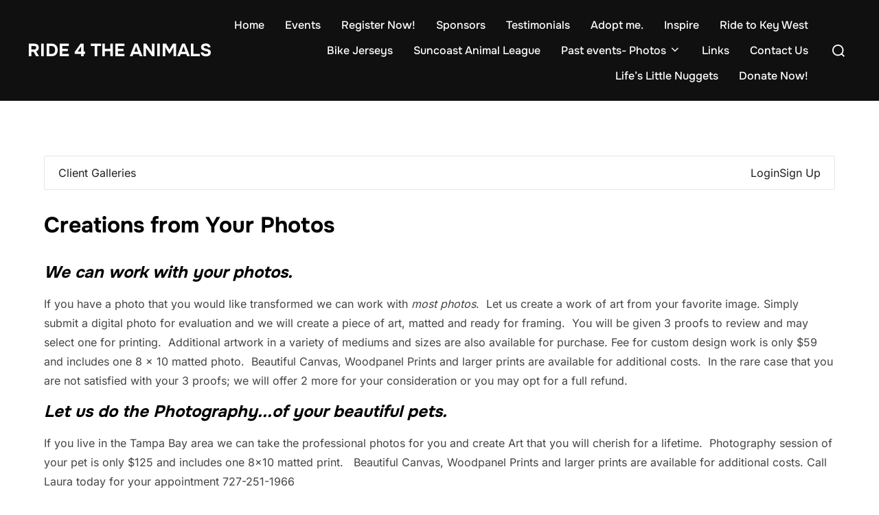

--- FILE ---
content_type: text/css
request_url: https://ride4theanimals.com/wp-content/plugins/sunshine-photo-cart/assets/css/icons.css?ver=6.5.7
body_size: 1194
content:
@font-face {
  font-family: "SunshineIcons";
  src: url("../fonts/SunshineIcons.eot");
  src: url("../fonts/SunshineIcons.eot?#iefix") format("embedded-opentype"),
  url("../fonts/SunshineIcons.woff2") format("woff2"),
  url("../fonts/SunshineIcons.woff") format("woff"),
  url("../fonts/SunshineIcons.ttf") format("truetype"),
  url("../fonts/SunshineIcons.svg#font") format("svg");
  font-weight: normal;
  font-style: normal;
}

@media screen and (-webkit-min-device-pixel-ratio: 0) {
  @font-face {
	font-family: "SunshineIcons";
	src: url("../fonts/SunshineIcons.svg#SunshineIcons") format("svg");
  }
}

[data-sunshine-icon]:before {
  content: attr(data-sunshine-icon);
}

.sunshine--icon--favorite:before,
.sunshine--icon--heart:before,
.sunshine--icon--shopping-cart:before,
.sunshine--icon--shopping-cart-2:before,
.sunshine--icon--lock:before,
.sunshine--icon--lock-2:before,
.sunshine--icon--downloading-updates:before,
.sunshine--icon--forward-arrow:before,
.sunshine--icon--return:before,
.sunshine--icon--male-user:before,
.sunshine--icon--male-user-2:before,
.sunshine--icon--trash:before,
.sunshine--icon--trash-2:before,
.sunshine--icon--home:before,
.sunshine--icon--home-2:before,
.sunshine--icon--comments:before,
.sunshine--icon--comments-2:before,
.sunshine--icon--crop:before,
.sunshine--icon--right-arrow:before,
.sunshine--icon--forward:before,
.sunshine--icon--ok:before,
.sunshine--icon--ok-2:before,
.sunshine--icon--login:before,
.sunshine--icon--logout-rounded-left:before,
.sunshine--icon--close:before,
.sunshine--icon--plus:before,
.sunshine--icon--minus:before,
.sunshine--icon--purchase-order:before,
.sunshine--icon--lightning-bolt:before,
.sunshine--icon--view:before,
.sunshine--icon--repeat:before,
.sunshine--icon--gallery:before,
.sunshine--icon--settings:before,
.sunshine--icon--product:before,
.sunshine--icon--mail:before,
.sunshine--icon--slider:before,
.sunshine--icon--star:before,
.sunshine--icon--star-2:before,
.sunshine--icon--edit:before,
.sunshine--icon--edit-2:before,
.sunshine--icon--page:before,
.sunshine--icon--tax:before,
.sunshine--icon--checkout:before,
.sunshine--icon--pay:before,
.sunshine--icon--in-transit:before,
.sunshine--icon--web-design:before,
.sunshine--icon--key:before,
.sunshine--icon--upgrade:before,
.sunshine--icon--calendar:before,
.sunshine--icon--documents:before,
.sunshine--icon--left-arrow:before,
.sunshine--icon--list:before,
.sunshine--icon--online-store:before,
.sunshine--icon--zoom-in:before,
.sunshine--icon--circled-play:before,
.sunshine--icon--computers-connecting:before,
.sunshine--icon--albums:before,
.sunshine--icon--pause-button:before,
.sunshine--icon--full-screen:before,
.sunshine--icon--normal-screen:before,
.sunshine--icon--zoom-out:before,
.sunshine--icon--wedding:before,
.sunshine--icon--customer:before,
.sunshine--icon--conference:before,
.sunshine--icon--tourist-guide:before,
.sunshine--icon--portrait:before,
.sunshine--icon--support:before,
.icons8,
[data-icons8]:before {
  display: inline-block;
  font-family: "SunshineIcons";
  font-style: normal;
  font-weight: normal;
  font-variant: normal;
  line-height: 1;
  text-decoration: inherit;
  text-rendering: optimizeLegibility;
  text-transform: none;
  -moz-osx-font-smoothing: grayscale;
  -webkit-font-smoothing: antialiased;
  font-smoothing: antialiased;
}


.sunshine--icon--favorite:before {
  content: "\f101";
}
.sunshine--icon--heart:before {
  content: "\f102";
}
.sunshine--icon--shopping-cart:before {
  content: "\f103";
}
.sunshine--icon--shopping-cart-2:before {
  content: "\f104";
}
.sunshine--icon--lock:before {
  content: "\f105";
}
.sunshine--icon--lock-2:before {
  content: "\f106";
}
.sunshine--icon--downloading-updates:before {
  content: "\f107";
}
.sunshine--icon--forward-arrow:before {
  content: "\f108";
}
.sunshine--icon--return:before {
  content: "\f109";
}
.sunshine--icon--male-user:before {
  content: "\f10a";
}
.sunshine--icon--male-user-2:before {
  content: "\f10b";
}
.sunshine--icon--trash:before {
  content: "\f10c";
}
.sunshine--icon--trash-2:before {
  content: "\f10d";
}
.sunshine--icon--home:before {
  content: "\f10e";
}
.sunshine--icon--home-2:before {
  content: "\f10f";
}
.sunshine--icon--comments:before {
  content: "\f110";
}
.sunshine--icon--comments-2:before {
  content: "\f111";
}
.sunshine--icon--crop:before {
  content: "\f114";
}
.sunshine--icon--right-arrow:before {
  content: "\f115";
}
.sunshine--icon--forward:before {
  content: "\f116";
}
.sunshine--icon--ok:before {
  content: "\f117";
}
.sunshine--icon--ok-2:before {
  content: "\f118";
}
.sunshine--icon--login:before {
  content: "\f119";
}
.sunshine--icon--logout-rounded-left:before {
  content: "\f11a";
}
.sunshine--icon--close:before {
  content: "\f11b";
}
.sunshine--icon--plus:before {
  content: "\f11c";
}
.sunshine--icon--minus:before {
  content: "\f11d";
}
.sunshine--icon--purchase-order:before {
  content: "\f11e";
}
.sunshine--icon--lightning-bolt:before {
  content: "\f120";
}
.sunshine--icon--view:before {
  content: "\f121";
}
.sunshine--icon--repeat:before {
  content: "\f122";
}
.sunshine--icon--gallery:before {
  content: "\f123";
}
.sunshine--icon--settings:before {
  content: "\f124";
}
.sunshine--icon--product:before {
  content: "\f125";
}
.sunshine--icon--mail:before {
  content: "\f126";
}
.sunshine--icon--slider:before {
  content: "\f127";
}
.sunshine--icon--star:before {
  content: "\f128";
}
.sunshine--icon--star-2:before {
  content: "\f129";
}
.sunshine--icon--edit:before {
  content: "\f12a";
}
.sunshine--icon--edit-2:before {
  content: "\f12b";
}
.sunshine--icon--page:before {
  content: "\f12c";
}
.sunshine--icon--tax:before {
  content: "\f12d";
}
.sunshine--icon--checkout:before {
  content: "\f12e";
}
.sunshine--icon--pay:before {
  content: "\f12f";
}
.sunshine--icon--in-transit:before {
  content: "\f130";
}
.sunshine--icon--web-design:before {
  content: "\f131";
}
.sunshine--icon--key:before {
  content: "\f132";
}
.sunshine--icon--upgrade:before {
  content: "\f133";
}
.sunshine--icon--calendar:before {
  content: "\f134";
}
.sunshine--icon--documents:before {
  content: "\f135";
}
.sunshine--icon--left-arrow:before {
  content: "\f136";
}
.sunshine--icon--list:before {
  content: "\f137";
}
.sunshine--icon--online-store:before {
  content: "\f138";
}
.sunshine--icon--zoom-in:before {
  content: "\f139";
}
.sunshine--icon--circled-play:before {
  content: "\f13b";
}
.sunshine--icon--computers-connecting:before {
  content: "\f13c";
}
.sunshine--icon--albums:before {
  content: "\f13d";
}
.sunshine--icon--pause-button:before {
  content: "\f13e";
}
.sunshine--icon--full-screen:before {
  content: "\f13f";
}
.sunshine--icon--normal-screen:before {
  content: "\f140";
}
.sunshine--icon--zoom-out:before {
  content: "\f141";
}
.sunshine--icon--wedding:before {
  content: "\f142";
}
.sunshine--icon--customer:before {
  content: "\f143";
}
.sunshine--icon--conference:before {
  content: "\f144";
}
.sunshine--icon--tourist-guide:before {
  content: "\f145";
}
.sunshine--icon--portrait:before {
  content: "\f146";
}
.sunshine--icon--support:before {
  content: "\f147";
}


--- FILE ---
content_type: text/javascript
request_url: https://ride4theanimals.com/wp-content/plugins/sunshine-photo-cart/assets/js/sunshine.js?ver=3.0.1
body_size: 37830
content:
function sunshine_open_modal( data ) {

	// Add the main structure for the modal
	jQuery( 'body' ).addClass( 'sunshine--modal--open' ).append( '<div id="sunshine--modal--overlay" class="sunshine--loading"></div>' );

	data.action = 'sunshine_modal_display';
	data.security = sunshine_photo_cart.security;

	// Run action and place that content
	jQuery.ajax({
		type: 'POST',
		url: sunshine_photo_cart.ajax_url,
		data: data,
		success: function( result, textStatus, XMLHttpRequest) {
			jQuery( '#sunshine--modal--overlay' ).removeClass( 'sunshine--loading' );
			if ( result.success ) {
				if ( result.data.html ) {
					if ( ! data.close ) {
						data.close = '';
					}
					jQuery( 'body' ).append( '<div id="sunshine--modal" data-close="' + data.close + '"><a id="sunshine--modal--close"></a><div id="sunshine--modal--content">' + result.data.html + '</div></div>' );
				}
				jQuery( '#sunshine--modal' ).addClass( 'sunshine--modal--' + data.hook );
				jQuery( document ).trigger( data.hook );
			} else {
				jQuery( '#sunshine--modal--overlay' ).append( '<div id="sunshine--modal--error">ERROR</div>' ); // TODO: Better Error
			}
		},
		error: function( MLHttpRequest, textStatus, errorThrown ) {
			alert( 'Sorry, there was an error with your request' ); // TODO: Better error
		}
	});

}

function sunshine_close_modal() {
	jQuery( 'body' ).removeClass( 'sunshine--modal--open' );
	jQuery( '#sunshine--modal--overlay, #sunshine--modal' ).remove();
}

function sunshine_add_favorite( image_id ) {
	jQuery.ajax({
		type: 'POST',
		url: sunshine_photo_cart.ajax_url,
		data: {
			action: 'sunshine_add_to_favorites',
			image_id: image_id,
		},
		success: function( result, textStatus, XMLHttpRequest) {
			if ( result.success ) {
				if ( result.data.action == 'ADD' ) {

					jQuery( document ).trigger( 'sunshine_add_favorite', [ image_id ] );

					jQuery( '#sunshine--image-' + image_id + ', .sunshine--image-' + image_id ).addClass( 'sunshine--image--is-favorite' );
					if ( ! jQuery( '.sunshine--main-menu .sunshine--favorites .sunshine--favorites--count' ).length ) {
						jQuery( '.sunshine--main-menu .sunshine--favorites' ).append( '<span class="sunshine--count sunshine--favorites--count">' + result.data.count + '</span>' );
					}

				} else if ( result.data.action == 'DELETE' ) {

					jQuery( document ).trigger( 'sunshine_delete_favorite', [ image_id ] );

					jQuery( '#sunshine--image-' + image_id + ', .sunshine--image-' + image_id ).removeClass( 'sunshine--image--is-favorite' );
					if ( result.data.count == 0 ) {
						jQuery( '.sunshine--main-menu .sunshine--favorites--count' ).remove();
					}
					jQuery( '.sunshine--favorites #sunshine--image-' + image_id ).fadeOut(); // Remove from favorites page

				}
				jQuery( '#sunshine--action-menu li.sunshine--favorites a, #sunshine--image-' + image_id + ' li.sunshine--favorites a' ).toggleClass( 'sunshine-favorite' );
				jQuery( '.sunshine--favorites--count' ).html( parseInt( result.data.count ) );
			}
		},
		error: function( MLHttpRequest, textStatus, errorThrown ) {
			alert( 'Sorry, there was an error with your request: ' + errorThrown + MLHttpRequest + textStatus ); // TODO: Better error
		}
	});
}

jQuery( document ).ready(function($){

    // Modal
    $( document ).on( 'click', '.sunshine--open-modal', function(e){

        // Get the action needed to populate the content area
        const data = $( this ).data();
		sunshine_open_modal( data );

		if ( ! data.allowhref ) {
			e.preventDefault()
			return false; // Disable link, whatever it is
		}

    });

    $( 'body' ).on( 'click', '#sunshine--modal--close, .sunshine--modal--close, #sunshine--modal--overlay', function(){
		if ( $( '#sunshine--modal' ).data( 'close' ) == 'refresh' ) {
			document.location.reload();
			return false;
		}
        sunshine_close_modal();
        return false;
    });

    /* Modal category toggle */
    $( 'body' ).on( 'click', '#sunshine--image--add-to-cart--categories a', function(){
        $( '.sunshine--image--add-to-cart--category' ).hide();
        $( '#sunshine--image--add-to-cart--categories a' ).removeClass();
        $( this ).addClass( 'active' );
        let category_id = $( this ).data( 'id' );
        $( '#sunshine--image--add-to-cart--category-' + category_id ).show();
        return false;
    });

    // Show product options
    $( document ).on( 'click', '#sunshine--modal--content .sunshine--product--show-details', function(e){

        e.preventDefault();

        // Remove error just in case it exists
        $( '.sunshine--error' ).remove();

        // Remove any other product options in case they exist some how
        $( '#sunshine--product--details' ).remove();

        let product_id = $( this ).data( 'product-id' );
        let image_id = $( this ).data( 'image-id' );

        $( '#sunshine--image--add-to-cart--content' ).addClass( 'sunshine--loading' );

        // Then run ajax request
        $.ajax({
            type: 'POST',
            url: sunshine_photo_cart.ajax_url,
            data: {
                action: 'sunshine_product_details',
                product_id: product_id,
                image_id: image_id,
            },
            success: function( result, textStatus, XMLHttpRequest) {
                if ( result.success ) {
                    $( '#sunshine--image--add-to-cart--nav, #sunshine--image--add-to-cart--products' ).hide();
                    $( '#sunshine--image--add-to-cart--content' ).append( result.data.html );
                    $( document ).trigger( 'sunshine_product_details', [ product_id, image_id ] );
                }
            },
            error: function( MLHttpRequest, textStatus, errorThrown ) {
                alert( 'Sorry, there was an error with your request: ' + errorThrown + MLHttpRequest + textStatus ); // TODO: Better error
            }
        }).always(function(){
            $( '#sunshine--image--add-to-cart--content' ).removeClass( 'sunshine--loading' );
        });

        return false;

    });

    // Remove the product options
    $( 'body' ).on( 'click', '#sunshine--product--details--close', function(){
        $( '#sunshine--image--add-to-cart--nav, #sunshine--image--add-to-cart--products' ).show();
        $( '#sunshine--product--details' ).remove();
    });

    // Trigger product row to be clickable
    $( document ).on( 'click', '.sunshine--image--add-to-cart--product-item', function() {
        $( 'button', this ).trigger( 'click' );
    });

    // Add to cart from qty button in product row (not used right now)
    $( document ).on( 'change keyup', '.sunshine_modal_display_add_to_cart .sunshine--image--add-to-cart--product-row input[name="qty"]', function(){

        let image_id = $( this ).data( 'image-id' );
        let product_id = $( this ).data( 'product-id' );
        let gallery_id = $( this ).data( 'gallery-id' );
        let qty = parseInt( $( this ).val() );

        // Mini cart set to loading
        $( '#sunshine--image--cart-review' ).addClass( 'sunshine--loading' );

        // Then run ajax request
        $.ajax({
            type: 'POST',
            url: sunshine_photo_cart.ajax_url,
            data: {
                action: 'sunshine_modal_add_item_to_cart',
                image_id: image_id,
                product_id: product_id,
                gallery_id: gallery_id,
                qty: qty
            },
            success: function( result, textStatus, XMLHttpRequest) {
                if ( result.success ) {
                    $( '#sunshine--mini-cart' ).replaceWith( result.data.mini_cart );
                    $( '.sunshine--cart--count' ).html( result.data.count );
                    if ( qty > 0 ) {
                        $( '#sunshine, #sunshine--image-' + image_id ).addClass( 'sunshine--image--in-cart' );
                    } else {
                        $( '#sunshine, #sunshine--image-' + image_id ).removeClass( 'sunshine--image--in-cart' );
                    }
                } else {
                    alert( 'Error' ); // TODO: Better error
                }
            },
            error: function( MLHttpRequest, textStatus, errorThrown ) {
                alert( 'Sorry, there was an error with your request: ' + errorThrown + MLHttpRequest + textStatus ); // TODO: Better error
            }
        }).always(function(){
            $( '#sunshine--image--cart-review' ).removeClass( 'sunshine--loading' );
        });

    });

    $( document ).on( 'click', 'button.sunshine--qty--up', function(){
        let qty_input = $( this ).siblings( 'input' );
        let qty = parseInt( qty_input.val() );
        qty += 1;
        qty_input.val( qty );
        qty_input.trigger( 'change' );
    });

    $( document ).on( 'click', 'button.sunshine--qty--down', function(){
        let qty_input = $( this ).siblings( 'input' );
        let qty = parseInt( qty_input.val() );
        qty -= 1;
        if ( qty < 1 ) {
            return;
        }
        qty_input.val( qty );
        qty_input.trigger( 'change' );
    });

    // Add to cart from product options screen
    $( document ).on( 'click', '#sunshine--product--details--action button', function(e){

        let has_errors = false;

        $( '.sunshine--product-options--item' ).removeClass( 'sunshine--option-required' );

        // Check all required fields
        $( '.sunshine--product-options--item input:required, .sunshine--product-options--item input[type="hidden"]' ).each(function(){
            let required_name = $( this ).attr( 'name' );
            let type = $( this ).attr( 'type' );
            let option_value;
            if ( type == 'radio' ) {
                option_value = $( 'input[name="' + required_name + '"]:checked' ).val();
            } else {
                option_value = $( 'input[name="' + required_name + '"]' ).val();
            }
            if ( !option_value ) {
                $( this ).closest( '.sunshine--product-options--item' ).addClass( 'sunshine--option-required' );
                has_errors = true;
            }
        });

        if ( ! has_errors ) {

            let image_id = $( this ).data( 'image-id' );
            let gallery_id = $( this ).data( 'gallery-id' );
            let product_id = $( this ).data( 'product-id' );
            let qty = parseInt( $( '#sunshine--modal--content .sunshine--qty' ).val() );

            let options = {};
            let option_id;

            // Go through each radio option item, hidden and text field and get values
            $( '.sunshine--product-options--item input[type="radio"]:checked, .sunshine--product-options--item input[type="hidden"], .sunshine--product-options--item input[type="text"]' ).each(function( item ){
                option_id = $( this ).attr( 'name' )
                if ( $( this ).data( 'option-id' ) ) {
                    option_id = $( this ).data( 'option-id' );
                }
                options[ option_id ] = $( this ).val();
            });

            // Go through each checkbox option item and get what is selected
            $( '.sunshine--product-options--item input[type="checkbox"]:checked' ).each(function( item ){
                if ( options[ $( this ).data( 'option-id' ) ] == undefined ) {
                    options[ $( this ).data( 'option-id' ) ] = [];
                }
                options[ $( this ).data( 'option-id' ) ] = $( this ).val();
            });

            // Mini cart set to loading
            $( '#sunshine--modal--content' ).addClass( 'sunshine--loading' );

			var data = {
				action: 'sunshine_modal_add_item_to_cart',
				image_id: image_id,
				gallery_id: gallery_id,
				product_id: product_id,
				options: options,
				qty: qty
			};

            // Then run ajax request
            $.ajax({
                type: 'POST',
                url: sunshine_photo_cart.ajax_url,
                data: data,
                success: function( result, textStatus, XMLHttpRequest) {
                    if ( result.success ) {
                        $( '#sunshine--mini-cart' ).replaceWith( result.data.mini_cart );
                        $( '.sunshine--cart--count' ).html( result.data.count );
                        if ( qty > 0 ) {
                            $( '#sunshine, #sunshine--image-' + image_id ).addClass( 'sunshine--image--in-cart' );
                        } else {
                            $( '#sunshine, #sunshine--image-' + image_id ).removeClass( 'sunshine--image--in-cart' );
                        }
                        $( '<div class="sunshine--success"></div>' ).appendTo( '#sunshine--modal--content' ).delay( 1000 ).fadeOut( 500, function(){ $( this ).remove(); } );
                        $( '#sunshine--image--add-to-cart--products, #sunshine--image--add-to-cart--nav' ).show();
                        $( '#sunshine--product--details' ).remove();
						if ( result.data.type ) {
							$( document ).trigger( 'sunshine_after_add_to_cart', [ data, result.data ] );
						}
                    } else {
                        alert( 'Error adding item to cart' ); // TODO: Better error
                    }
                },
                error: function( MLHttpRequest, textStatus, errorThrown ) {
                    alert( 'Sorry, there was an error with your request: ' + errorThrown + MLHttpRequest + textStatus ); // TODO: Better error
                }
            }).always(function(){
                $( '#sunshine--modal--content' ).removeClass( 'sunshine--loading' );
            });

        }

    });

    // Show image select from store
    $( document ).on( 'click', '.sunshine--multi-image-select--open', function(e){

        e.preventDefault();

        // Remove error just in case it exists
        $( '.sunshine--error' ).remove();

        // Remove any other multi-image-select window in case they exist some how
        if ( $( '.sunshine--multi-image-select' ).length ) {
            $( '.sunshine--multi-image-select' ).css( 'visibility', 'hidden' );
        }

		let ref = $( this ).data( 'ref' );
		let key = $( this ).data( 'key' );
        let gallery_id = $( this ).data( 'gallery-id' );
        let product_id = $( this ).data( 'product-id' );
		let image_count = $( this ).data( 'image-count' );
		let target = $( this ).data( 'target' );
		let value_target = $( this ).data( 'value-target' );
		let selected_target = $( this ).data( 'selected-target' );
		let id = $( this ).data( 'id' );
		let selected = $( this ).data( 'selected' );

        $( '#sunshine--modal--content' ).addClass( 'sunshine--loading' );

		if ( $( '#' + id ).length ) {
			$( '#' + id ).css( 'visibility', 'visible' );
			$( '#sunshine--modal--content' ).removeClass( 'sunshine--loading' );
			return;
		}

        // Then run ajax request
        $.ajax({
            type: 'POST',
            url: sunshine_photo_cart.ajax_url,
            data: {
                action: 'sunshine_multi_image_select_images',
				ref: ref,
				key: key,
                gallery_id: gallery_id,
                product_id: product_id,
				image_count: image_count,
				value_target: value_target,
				selected_target: selected_target,
				id: id,
				selected: selected,
            },
            success: function( result, textStatus, XMLHttpRequest) {
                if ( result.success ) {
                    $( '#' + target ).append( result.data.html );
                    $( document ).trigger( 'sunshine_modal_select_images' );
                }
            },
            error: function( MLHttpRequest, textStatus, errorThrown ) {
                alert( 'Sorry, there was an error with your request: ' + errorThrown + MLHttpRequest + textStatus ); // TODO: Better error
            }
        }).always(function(){
            $( '#sunshine--modal--content' ).removeClass( 'sunshine--loading' );
        });

        return false;

    });

	$( document ).on( 'sunshine_after_add_to_cart', function( e, data, result ) {

		if ( data && data.options && data.options.images ) {
			setTimeout( function() {
				sunshine_close_modal();
			}, 1500 );
		}

		return false;

	});


	// PACKAGE/MULTIPLE PRODUCTS: When clicking thumbnail or placeholder, trigger the related button near it
	$( 'body' ).on( 'click', '.sunshine--multi-image-select--selected-images--item', function() {
		$( this ).closest( '.sunshine--package--fill--item, .sunshine--product-options--item' ).find( '.sunshine--multi-image-select--open' ).click();
	});

    // Choose source
    $( 'body' ).on( 'change', '.sunshine--multi-image-select--sources select', function(){
        let source = $( 'option:selected', this ).val();
        if ( source ) {
            $( '.sunshine--multi-image-select--image' ).hide();
            $( '.sunshine--multi-image-select--source-' + source ).show();
        } else {
            $( '.sunshine--multi-image-select--image' ).show();
        }
        return false;
    });

    // On selecting an image within multi-image-select
    $( 'body' ).on( 'change', '.sunshine--multi-image-select--image input', function(){
		var main_el = $( this ).closest( '.sunshine--multi-image-select' );
		var id = main_el.attr( 'id' );
		var gallery = main_el.attr( 'gallery' );
		var product = main_el.attr( 'product' );
		var value_target = main_el.data( 'value-target' );
		var selected_target = main_el.data( 'selected-target' );
		var image_count = main_el.data( 'image-count' );
        if ( $( '.sunshine--multi-image-select--counts--total', main_el ).length ) {
            let allowed_image_count = parseInt( $( '.sunshine--multi-image-select--counts--total', main_el ).html() );
            let selected_image_count = $( '.sunshine--multi-image-select--image input:checked', main_el ).length;
            if ( selected_image_count > allowed_image_count ) {
                selected_image_count--;
                $( this ).prop( 'checked', false );
            }
            if ( selected_image_count == allowed_image_count ) {
                $( '.sunshine--multi-image-select', main_el ).addClass( 'sunshine--completed' );
            } else {
                $( '.sunshine--multi-image-select', main_el ).removeClass( 'sunshine--completed' );
            }
            $( '.sunshine--multi-image-select--counts--selected', main_el ).html( selected_image_count );
        }
        $( '#' + selected_target ).html( '' );
        var selected_images = $( '.sunshine--multi-image-select--image input:checked', main_el );
        var selected_image_ids = [];
		var filled = 0;
        selected_images.each(function(){
			filled++;
            selected_image_ids.push( $( this ).val() );
            let image_url = $( this ).data( 'image-url' );
            $( '#' + selected_target ).append( '<div class="sunshine--multi-image-select--selected-images--item"><img src="' + image_url + '" alt="" /></div>' );
        });
		if ( ! image_count ) {
			$( '#' + selected_target ).append( '<div class="sunshine--multi-image-select--selected-images--item"></div>' );
		} else {
			for ( let i = filled; i < image_count; i++ ) {
				$( '#' + selected_target ).append( '<div class="sunshine--multi-image-select--selected-images--item"></div>' );
			}
		}
        $( 'input[name="' + value_target + '"]' ).val( selected_image_ids.join( ',' ) );
		$( document ).trigger( 'sunshine_modal_select_images_selected', [ selected_image_ids, main_el.data() ] );
        return false;
    });

    // Show selected images
    $( 'body' ).on( 'click', '.sunshine--multi-image-select--show-selected', function(){
        $( '.sunshine--multi-image-select--image' ).hide();
        $( '.sunshine--multi-image-select--list' ).find( 'input[type=checkbox]:checked' ).parent().show();
        return false;
    });

    $( 'body' ).on( 'click', '.sunshine--multi-image-select--close', function(){
        $( '.sunshine--multi-image-select' ).css( 'visibility', 'hidden' );
        return false;
    });

	// Saving images for multi-image product from cart.
    $( 'body' ).on( 'click', '.sunshine--modal--multi_image_product_images_edit .sunshine--multi-image-select--close', function(){
        let selected_image_ids = [];
		$( '#sunshine--modal input:checked' ).each(function () {
			selected_image_ids.push( $( this ).val() );
  		});

        // Ajax request to update images
        $.ajax({
            type: 'POST',
            url: sunshine_photo_cart.ajax_url,
            data: {
                action: 'sunshine_modal_multi_image_select_save',
                images: selected_image_ids,
            },
            success: function( result, textStatus, XMLHttpRequest) {
                location.reload();
            },
            error: function( MLHttpRequest, textStatus, errorThrown ) {
                alert( 'Sorry, there was an error with your request' ); // TODO: Better error
            }
        }).always(function(){
            location.reload();
        });
        return false;
    });

    // Add comment to image
    $( 'body' ).on( 'submit', '#sunshine--image--comments--add-form', function(e){

        e.preventDefault();

        // Remove error just in case it exists
        $( '.sunshine--error' ).remove();

        let security = $( 'input[name="sunshine_image_comment_nonce"]' ).val();
        let image_id = $( 'input[name="sunshine_image_id"]' ).val();
        let name = $( 'input[name="sunshine_comment_name"]' ).val();
        let email = $( 'input[name="sunshine_comment_email"]' ).val();
        let content = $( 'textarea[name="sunshine_comment_content"]' ).val();

        // Mini cart set to loading
        $( '#sunshine--image--comments--add-form' ).addClass( 'sunshine--loading' );

        // Then run ajax request
        $.ajax({
            type: 'POST',
            url: sunshine_photo_cart.ajax_url,
            data: {
                action: 'sunshine_modal_add_comment',
                image_id: image_id,
                name: name,
                email: email,
                content: content,
                security: security
            },
            success: function( result, textStatus, XMLHttpRequest) {
                if ( result.success ) {
                    $( '#sunshine--image--comments--list' ).append( result.data.html );
                    // Reset the form fields
                    $( 'textarea[name="sunshine_comment_content"]' ).val( '' );

                    // TODO: Increase comment counts where needed on page
                    $( '.sunshine--image-' + image_id + ' .sunshine--comments .sunshine--count, #sunshine--image-' + image_id + ' .sunshine--comments .sunshine--count' ).html( result.data.count );

                    if ( result.data.count > 0 ) {
                        $( '.sunshine--image-' + image_id + ', #sunshine--image-' + image_id ).addClass( 'sunshine--image--has-comments' );
                    }
                } else {
                    $( '#sunshine--image--comments--list' ).append( '<div class="sunshine--error">' + result.data + ' </div>');
                }
            },
            error: function( MLHttpRequest, textStatus, errorThrown ) {
                alert( 'Sorry, there was an error with your request: ' + errorThrown + MLHttpRequest + textStatus ); // TODO: Better error
            }
        }).always(function(){
            $( '#sunshine--image--comments--add-form' ).removeClass( 'sunshine--loading' );
        });

        return false;

    });

    // Login
    $( 'body' ).on( 'submit', '#sunshine--modal--content #sunshine--account--login-form', function(e){

        e.preventDefault();

        // Remove error just in case it exists
        $( '.sunshine--error' ).remove();

        let email = $( 'input[name="sunshine_login_email"]' ).val();
        let password = $( 'input[name="sunshine_login_password"]' ).val();
        let security = $( 'input[name="sunshine_login"]' ).val();

        // Form set to loading
        $( '#sunshine--account--login-form' ).addClass( 'sunshine--loading' );

        // Then run ajax request
        $.ajax({
            type: 'POST',
            url: sunshine_photo_cart.ajax_url,
            data: {
                action: 'sunshine_modal_login',
                email: email,
                password: password,
                security: security
            },
            success: function( result, textStatus, XMLHttpRequest) {
                if ( result.success ) {
                    // Refresh the page, should now be logged in
                    document.location.reload();
                } else {
                    $( '#sunshine--account--login-form' ).prepend( '<div class="sunshine--error">' + result.data + ' </div>');
                }
            },
            error: function( MLHttpRequest, textStatus, errorThrown ) {
                alert( 'Sorry, there was an error with your request: ' + errorThrown + MLHttpRequest + textStatus ); // TODO: Better error
            }
        }).always(function(){
            $( '#sunshine--account--login-form' ).removeClass( 'sunshine--loading' );
        });

        return false;

    });


    // Sign up
    $( 'body' ).on( 'submit', '#sunshine--account--signup-form', function(e){

        e.preventDefault();

        // Remove error just in case it exists
        $( '.sunshine--error' ).remove();

        let email = $( 'input[name="sunshine_signup_email"]' ).val();
        let password = $( 'input[name="sunshine_signup_password"]' ).val();
        let security = $( 'input[name="sunshine_signup"]' ).val();

		// Get all extra fields
		var data = {
			action: 'sunshine_modal_signup',
			security: security,
		};
		$( '#sunshine--account--signup-form .sunshine--form--field input' ).each(function( item ){
			if ( $( this ).attr( 'type' ) == 'checkbox' ) {
				data[ $( this ).attr( 'name' ) ] = ( $(this).is(':checked') ) ? 1 : 0;
			} else {
				data[ $( this ).attr( 'name' ) ] = $( this ).val();
			}
		});

        // Form set to loading
        $( '#sunshine--account--signup-form' ).addClass( 'sunshine--loading' );

        // Then run ajax request
        $.ajax({
            type: 'POST',
            url: sunshine_photo_cart.ajax_url,
            data: data,
            success: function( result, textStatus, XMLHttpRequest) {
                if ( result.success ) {
                    // Refresh the page, email should have been triggered
                    document.location.reload();
                } else {
                    $( '#sunshine--account--signup-form' ).prepend( '<div class="sunshine--error">' + result.data + ' </div>');
                }
            },
            error: function( MLHttpRequest, textStatus, errorThrown ) {
                alert( 'Sorry, there was an error with your request: ' + errorThrown + MLHttpRequest + textStatus ); // TODO: Better error
            }
        }).always(function(){
            $( '#sunshine--account--signup-form' ).removeClass( 'sunshine--loading' );
        });

        return false;

    });


    // Password Reset
    $( 'body' ).on( 'submit', '#sunshine--account--reset-password-form', function(e){

        e.preventDefault();

        // Remove error just in case it exists
        $( '.sunshine--error' ).remove();

        let email = $( 'input[name="sunshine_reset_password_email"]' ).val();
        let security = $( 'input[name="sunshine_reset_password_nonce"]' ).val();

        // Form set to loading
        $( '#sunshine--account--reset-password-form' ).addClass( 'sunshine--loading' );

        // Then run ajax request
        $.ajax({
            type: 'POST',
            url: sunshine_photo_cart.ajax_url,
            data: {
                action: 'sunshine_modal_reset_password',
                email: email,
                security: security
            },
            success: function( result, textStatus, XMLHttpRequest) {
                if ( result.success ) {
                    // Refresh the page, email should have been triggered
                    document.location.reload();
                } else {
                    $( '#sunshine--account--reset-password-form' ).prepend( '<div class="sunshine--account--error">' + result.data + ' </div>');
                }
            },
            error: function( MLHttpRequest, textStatus, errorThrown ) {
                alert( 'Sorry, there was an error with your request: ' + errorThrown + MLHttpRequest + textStatus ); // TODO: Better error
            }
        }).always(function(){
            $( '#sunshine--account--reset-password-form' ).removeClass( 'sunshine--loading' );
        });

        return false;

    });

    $( document ).on( 'click', '.sunshine--add-to-favorites[data-image-id]', function(event) {
		sunshine_add_favorite( $( this ).data( 'image-id' ) );
		event.preventDefault();
        return false;
    });

    // Share favorite recipient toggle
    $( 'body' ).on( 'change', 'input[name="sunshine_favorites_share_recipients[]"]', function(){
        $( '#sunshine-favorites-share-custom-recipient' ).hide();
        $( 'input[name="sunshine_favorites_share_recipients[]"]:checked' ).each(function(){
            if ( $( this ).val() == 'custom' ) {
                $( '#sunshine-favorites-share-custom-recipient' ).show();
            }
        });
    });

    // Login
    $( 'body' ).on( 'submit', '#sunshine--modal--content #sunshine--favorites--share', function(e){

        e.preventDefault();

        // Remove error just in case it exists
        $( '.sunshine--error' ).remove();

        var recipients = [];
        let email;
        $( 'input[name="sunshine_favorites_share_recipients[]"]:checked' ).each(function(){
            recipients.push( $( this ).val() );
            if ( $( this ).val() == 'custom' ) {
                email = $( 'input[name="sunshine_favorites_share_custom_recipient_email"]' ).val();
            }
        });
        if ( recipients.length == 0 ) {
            $( '#sunshine--favorites--share' ).prepend( '<div class="sunshine--error">At least one recipient is required</div>');
            return false;
        }

        let note = $( 'textarea[name="sunshine_favorites_share_note"]' ).val();
        let security = $( 'input[name="sunshine_favorites_share"]' ).val();

        // Form set to loading
        $( '#sunshine--favorites--share' ).addClass( 'sunshine--loading' );

        // Then run ajax request
        $.ajax({
            type: 'POST',
            url: sunshine_photo_cart.ajax_url,
            data: {
                action: 'sunshine_modal_favorites_share_process',
                recipients: recipients,
                email: email,
                note: note,
                security: security
            },
            success: function( result, textStatus, XMLHttpRequest) {
                if ( result.success ) {
                    $( '<div class="sunshine--success"></div>' ).appendTo( '#sunshine--modal--content' ).delay( 1000 ).fadeOut( 500, function(){ sunshine_close_modal(); } );
                } else {
                    $( '#sunshine--favorites--share' ).prepend( '<div class="sunshine--error">' + result.data + '</div>');
                }
            },
            error: function( MLHttpRequest, textStatus, errorThrown ) {
                alert( 'Sorry, there was an error with your request: ' + errorThrown + MLHttpRequest + textStatus ); // TODO: Better error
            }
        }).always(function(){
            $( '#sunshine--favorites--share' ).removeClass( 'sunshine--loading' );
        });

        return false;

    });


    $( '#sunshine--pagination--load-more' ).on( 'click', function(){
        let button = $( this );
        let gallery = $( this ).data( 'gallery' );
        let page = $( this ).data( 'page' );
        let total = $( this ).data( 'total' );

        button.addClass( 'sunshine--loading' );

        $.ajax({
            type: 'POST',
            url: sunshine_photo_cart.ajax_url,
            data: {
                action: 'sunshine_gallery_pagination',
                gallery: gallery,
                page: page
            },
            success: function( result, textStatus, XMLHttpRequest) {
                if ( result.success ) {
                    page++;
                    button.data( 'page', page );
                    if ( page >= total ) {
                        button.hide();
                    }
                    if ( typeof $sunshine_images_masonry !== 'undefined' ) { // Masonry reload
                        var $content = $( result.data.html );
                        $sunshine_images_masonry.append( $content ).masonry( 'appended', $content );
                        $sunshine_images_masonry.imagesLoaded( function() {
                            $sunshine_images_masonry.masonry({transitionDuration: 0});
                        });
                    } else { // All others
                        $( '#sunshine--image-items' ).append( result.data.html );
                    }
                }
            },
            error: function( MLHttpRequest, textStatus, errorThrown ) {
                alert( 'Sorry, there was an error with your request: ' + errorThrown + MLHttpRequest + textStatus ); // TODO: Better error
            },
            complete: function(){
                button.removeClass( 'sunshine--loading' );
            }
        });

    });

    $( 'body' ).on( 'submit', '#sunshine--modal--content #sunshine--download--required-data', function(e){

        e.preventDefault();

        // Remove error just in case it exists
        $( '.sunshine--error' ).remove();

        let download_action = $( 'input[name="download_action"]' ).val();
        let email = $( 'input[name="sunshine_download_email"]' ).val();
        let passcode = $( 'input[name="sunshine_download_passcode"]' ).val();
        let security = $( 'input[name="sunshine_download_required_data_security"]' ).val();
        let image_id = $( 'input[name="image_id"]' ).val();
        let gallery_id = $( 'input[name="gallery_id"]' ).val();

        // Form set to loading
        $( '#sunshine--download--required-data' ).addClass( 'sunshine--loading' );

        // Then run ajax request
        $.ajax({
            type: 'POST',
            url: sunshine_photo_cart.ajax_url,
            data: {
                action: 'sunshine_modal_download_required_data',
                download_action: download_action,
                image_id: image_id,
                gallery_id: gallery_id,
                passcode: passcode,
                email: email,
                security: security
            },
            success: function( result, textStatus, XMLHttpRequest) {
                if ( result.success ) {
                    $( '#sunshine--modal--content' ).html( result.data.html );
                    $( document ).trigger( 'download_free_image' );
                } else {
                    $( '#sunshine--download--required-data' ).prepend( '<div class="sunshine--error">' + result.data + '</div>');
                }
            },
            error: function( MLHttpRequest, textStatus, errorThrown ) {
                alert( 'Sorry, there was an error with your request: ' + errorThrown + MLHttpRequest + textStatus ); // TODO: Better error
            }
        }).always(function(){
            $( '#sunshine--download--required-data' ).removeClass( 'sunshine--loading' );
        });

        return false;

    });

    $( document ).on( 'download_free_image download_free_gallery download_order_files download', function(){
        var download_trigger = document.getElementById( "sunshine--download--trigger" );
        if ( download_trigger ) {
            download_trigger.click();
        }
    });

	$( document ).on( 'click', '#sunshine--download--gallery-add-to-cart--button button', function(){
		var gallery_id = $( this ).data( 'gallery' );
		var product_id = $( this ).data( 'product' );

        // Form set to loading
        $( '#sunshine--modal--content' ).addClass( 'sunshine--loading' );

        // Then run ajax request
        $.ajax({
            type: 'POST',
            url: sunshine_photo_cart.ajax_url,
            data: {
                action: 'sunshine_modal_gallery_add_to_cart',
                gallery_id: gallery_id,
                product_id: product_id,
            },
            success: function( result, textStatus, XMLHttpRequest) {
                if ( result.success ) {
					$( '.sunshine--cart--count' ).html( result.data.count );
					$( '<div class="sunshine--success"></div>' ).appendTo( '#sunshine--modal--content' ).delay( 1000 ).fadeOut( 500, function(){ sunshine_close_modal(); } );
                } else {
                    $( '#sunshine--modale--content' ).prepend( '<div class="sunshine--error">' + result.data + '</div>');
                }
            },
            error: function( MLHttpRequest, textStatus, errorThrown ) {
                alert( 'Sorry, there was an error with your request: ' + errorThrown + MLHttpRequest + textStatus ); // TODO: Better error
            }
        }).always(function(){
            $( '#sunshine--modal--content' ).removeClass( 'sunshine--loading' );
        });

        return false;

	});

});

/* Infinite scroll on galleries */
const sunshine_pagination_button = document.querySelector('#sunshine--pagination--load-more');
if ( sunshine_pagination_button ) {
	let sunshine_observer = new IntersectionObserver((entries) => {
	  entries.forEach(entry => {
	    if (entry.isIntersecting) {
		  setTimeout(() => {
	  		sunshine_pagination_button.click();
		  }, 100);
	    }
	  });
	}, { rootMargin: '-50px 0px' });

	sunshine_observer.observe(sunshine_pagination_button);

	sunshine_pagination_button.addEventListener('click', () => {
	  let sunshine_pagination_element = document.querySelector('.sunshine--pagination--auto');
	  sunshine_observer.observe(sunshine_pagination_element);
	});
}
